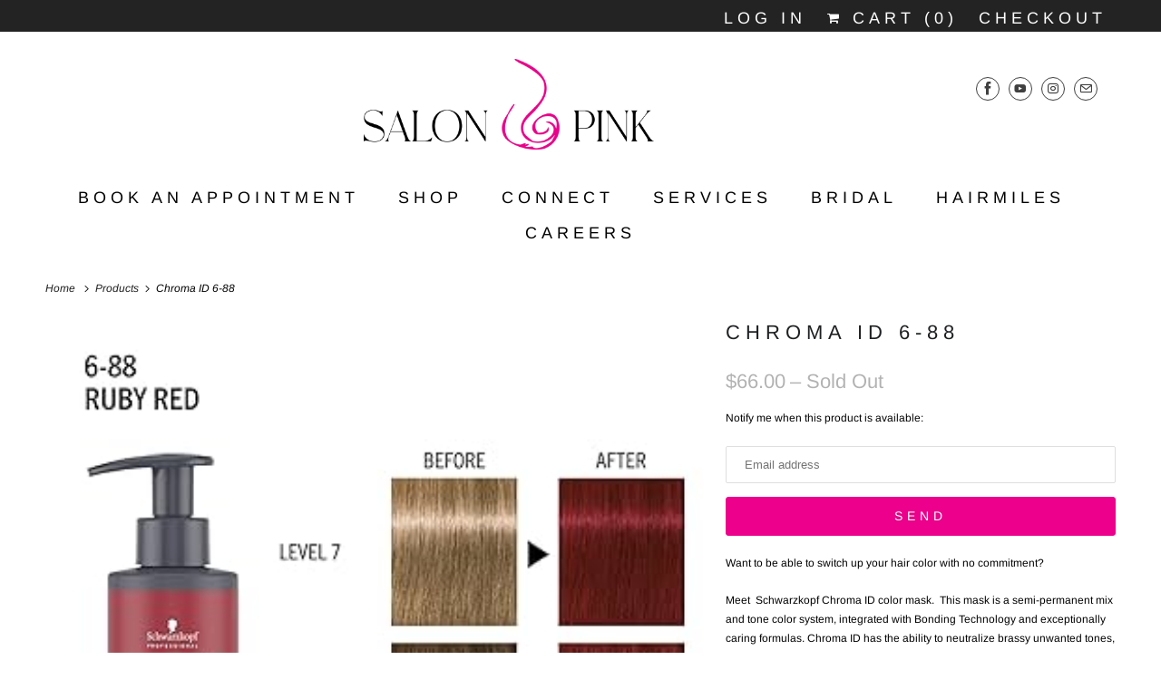

--- FILE ---
content_type: text/html; charset=utf-8
request_url: https://www.salonpinkhair.com/products/chroma-id-6-88
body_size: 17641
content:
<!DOCTYPE html>
<html lang="en">
  <head>
    <meta charset="utf-8">
    <meta http-equiv="cleartype" content="on">
    <meta name="robots" content="index,follow">

    
    <title>Chroma ID 6-88 - Salon Pink</title>

    
      <meta name="description" content="Want to be able to switch up your hair color with no commitment? Meet  Schwarzkopf Chroma ID color mask.  This mask is a semi-permanent mix and tone color system, integrated with Bonding Technology and exceptionally caring formulas. Chroma ID has the ability to neutralize brassy unwanted tones, refresh colored hair, an"/>
    

    

<meta name="author" content="Salon Pink">
<meta property="og:url" content="https://www.salonpinkhair.com/products/chroma-id-6-88">
<meta property="og:site_name" content="Salon Pink">




  <meta property="og:type" content="product">
  <meta property="og:title" content="Chroma ID  6-88">
  
    
      <meta property="og:image" content="https://www.salonpinkhair.com/cdn/shop/files/71WAOK8XnnL._UF350_350_QL80_600x.jpg?v=1750876776">
      <meta property="og:image:secure_url" content="https://www.salonpinkhair.com/cdn/shop/files/71WAOK8XnnL._UF350_350_QL80_600x.jpg?v=1750876776">
      <meta property="og:image:width" content="350">
      <meta property="og:image:height" content="350">
      <meta property="og:image:alt" content="Chroma ID  6-88">
      
    
  
  <meta property="product:price:amount" content="66.00">
  <meta property="product:price:currency" content="USD">



  <meta property="og:description" content="Want to be able to switch up your hair color with no commitment? Meet  Schwarzkopf Chroma ID color mask.  This mask is a semi-permanent mix and tone color system, integrated with Bonding Technology and exceptionally caring formulas. Chroma ID has the ability to neutralize brassy unwanted tones, refresh colored hair, an">




<meta name="twitter:card" content="summary">

  <meta name="twitter:title" content="Chroma ID  6-88">
  <meta name="twitter:description" content="Want to be able to switch up your hair color with no commitment?
Meet  Schwarzkopf Chroma ID color mask.  This mask is a semi-permanent mix and tone color system, integrated with Bonding Technology and exceptionally caring formulas. Chroma ID has the ability to neutralize brassy unwanted tones, refresh colored hair, and for our (blonde gals) give a pop a fun even for these colder months to come!
How to use: Apply the desired Bonding Color Mask evenly on pre-washed and towel dried hair. Let sit for 10 minutes, rinse with cool water.
Fun Fact: This treatment is not permanent and only last 12 washes with the right shampoo and conditioner! ">
  <meta name="twitter:image:width" content="240">
  <meta name="twitter:image:height" content="240">
  <meta name="twitter:image" content="https://www.salonpinkhair.com/cdn/shop/files/71WAOK8XnnL._UF350_350_QL80_240x.jpg?v=1750876776">
  <meta name="twitter:image:alt" content="Chroma ID  6-88">



    

    

    <!-- Mobile Specific Metas -->
    <meta name="HandheldFriendly" content="True">
    <meta name="MobileOptimized" content="320">
    <meta name="viewport" content="width=device-width,initial-scale=1">
    <meta name="theme-color" content="#ffffff">

    <!-- Preconnect Domains -->
    <link rel="preconnect" href="https://cdn.shopify.com" crossorigin>
    <link rel="preconnect" href="https://fonts.shopify.com" crossorigin>
    <link rel="preconnect" href="https://monorail-edge.shopifysvc.com">

    <!-- Preload Assets -->
    <link rel="preload" href="//www.salonpinkhair.com/cdn/shop/t/12/assets/fancybox.css?v=30466120580444283401621093660" as="style">
    <link rel="preload" href="//www.salonpinkhair.com/cdn/shop/t/12/assets/styles.css?v=54935444088183623841759331962" as="style">
    <link rel="preload" href="//www.salonpinkhair.com/cdn/shop/t/12/assets/app.js?v=142757716560672176131621096432" as="script">

    <!-- Stylesheet for Fancybox library -->
    <link href="//www.salonpinkhair.com/cdn/shop/t/12/assets/fancybox.css?v=30466120580444283401621093660" rel="stylesheet" type="text/css" media="all" />

    <!-- Stylesheets for Responsive 7.3.1 -->
    <link href="//www.salonpinkhair.com/cdn/shop/t/12/assets/styles.css?v=54935444088183623841759331962" rel="stylesheet" type="text/css" media="all" />

    <!-- Icons -->
    
      <link rel="shortcut icon" type="image/x-icon" href="//www.salonpinkhair.com/cdn/shop/files/Primary_Logo-07_180x180.jpg?v=1686665764">
      <link rel="apple-touch-icon" href="//www.salonpinkhair.com/cdn/shop/files/Primary_Logo-07_180x180.jpg?v=1686665764"/>
      <link rel="apple-touch-icon" sizes="72x72" href="//www.salonpinkhair.com/cdn/shop/files/Primary_Logo-07_72x72.jpg?v=1686665764"/>
      <link rel="apple-touch-icon" sizes="114x114" href="//www.salonpinkhair.com/cdn/shop/files/Primary_Logo-07_114x114.jpg?v=1686665764"/>
      <link rel="apple-touch-icon" sizes="180x180" href="//www.salonpinkhair.com/cdn/shop/files/Primary_Logo-07_180x180.jpg?v=1686665764"/>
      <link rel="apple-touch-icon" sizes="228x228" href="//www.salonpinkhair.com/cdn/shop/files/Primary_Logo-07_228x228.jpg?v=1686665764"/>
    
      <link rel="canonical" href="https://www.salonpinkhair.com/products/chroma-id-6-88"/>

    
<script>
      
Shopify = window.Shopify || {};Shopify.theme_settings = {};Shopify.theme_settings.primary_locale = "true";Shopify.theme_settings.current_locale = "en";Shopify.theme_settings.shop_url = "/";Shopify.theme_settings.newsletter_popup = true;Shopify.theme_settings.newsletter_popup_days = "0";Shopify.theme_settings.newsletter_popup_mobile = true;Shopify.theme_settings.newsletter_popup_seconds = 120;Shopify.theme_settings.search_option = "product";Shopify.theme_settings.search_items_to_display = 5;Shopify.theme_settings.enable_autocomplete = true;Shopify.theme_settings.free_text = "Free";Shopify.translation =Shopify.translation || {};Shopify.translation.newsletter_success_text = "Thank you for joining our mailing list!";Shopify.translation.menu = "Menu";Shopify.translation.agree_to_terms_warning = "You must agree with the terms and conditions to checkout.";Shopify.translation.cart_discount = "Discount";Shopify.translation.edit_cart = "View Cart";Shopify.translation.add_to_cart_success = "Just Added";Shopify.translation.agree_to_terms_html = "I Agree with the Terms &amp; Conditions";Shopify.translation.checkout = "Checkout";Shopify.translation.or = "or";Shopify.translation.continue_shopping = "Continue Shopping";Shopify.translation.product_add_to_cart_success = "Added";Shopify.translation.product_add_to_cart = "Add to Cart";Shopify.translation.product_notify_form_email = "Email address";Shopify.translation.product_notify_form_send = "Send";Shopify.translation.items_left_count_one = "item left";Shopify.translation.items_left_count_other = "items left";Shopify.translation.product_sold_out = "Sold Out";Shopify.translation.product_unavailable = "Unavailable";Shopify.translation.product_notify_form_success = "Thanks! We will notify you when this product becomes available!";Shopify.translation.product_from = "from";Shopify.translation.search = "Search";Shopify.translation.all_results = "View all results";Shopify.translation.no_results = "No results found.";


Currency = window.Currency || {};


Currency.shop_currency = "USD";
Currency.default_currency = "USD";
Currency.display_format = "money_format";
Currency.money_format = "${{amount}}";
Currency.money_format_no_currency = "${{amount}}";
Currency.money_format_currency = "${{amount}} USD";
Currency.native_multi_currency = false;
Currency.shipping_calculator = false;
Currency.iso_code = "USD";
Currency.symbol = "$";Shopify.media_queries =Shopify.media_queries || {};Shopify.media_queries.small = window.matchMedia( "(max-width: 480px)" );Shopify.media_queries.medium = window.matchMedia( "(max-width: 798px)" );Shopify.media_queries.large = window.matchMedia( "(min-width: 799px)" );Shopify.media_queries.larger = window.matchMedia( "(min-width: 960px)" );Shopify.media_queries.xlarge = window.matchMedia( "(min-width: 1200px)" );Shopify.media_queries.ie10 = window.matchMedia( "all and (-ms-high-contrast: none), (-ms-high-contrast: active)" );Shopify.media_queries.tablet = window.matchMedia( "only screen and (min-width: 799px) and (max-width: 1024px)" );Shopify.routes =Shopify.routes || {};Shopify.routes.root_url = "/";Shopify.routes.search_url = "/search";Shopify.routes.cart_url = "/cart";
    </script>

    <script src="//www.salonpinkhair.com/cdn/shop/t/12/assets/app.js?v=142757716560672176131621096432" defer></script>

    <script>window.performance && window.performance.mark && window.performance.mark('shopify.content_for_header.start');</script><meta id="shopify-digital-wallet" name="shopify-digital-wallet" content="/53212053685/digital_wallets/dialog">
<link rel="alternate" type="application/json+oembed" href="https://www.salonpinkhair.com/products/chroma-id-6-88.oembed">
<script async="async" src="/checkouts/internal/preloads.js?locale=en-BM"></script>
<script id="shopify-features" type="application/json">{"accessToken":"6572fe95e47e2517f50be6c6fccc023a","betas":["rich-media-storefront-analytics"],"domain":"www.salonpinkhair.com","predictiveSearch":true,"shopId":53212053685,"locale":"en"}</script>
<script>var Shopify = Shopify || {};
Shopify.shop = "salon-pink.myshopify.com";
Shopify.locale = "en";
Shopify.currency = {"active":"USD","rate":"1.0"};
Shopify.country = "BM";
Shopify.theme = {"name":"Salon Pink by Focus Media and Design May172021","id":122908180661,"schema_name":"Responsive","schema_version":"7.3.1","theme_store_id":null,"role":"main"};
Shopify.theme.handle = "null";
Shopify.theme.style = {"id":null,"handle":null};
Shopify.cdnHost = "www.salonpinkhair.com/cdn";
Shopify.routes = Shopify.routes || {};
Shopify.routes.root = "/";</script>
<script type="module">!function(o){(o.Shopify=o.Shopify||{}).modules=!0}(window);</script>
<script>!function(o){function n(){var o=[];function n(){o.push(Array.prototype.slice.apply(arguments))}return n.q=o,n}var t=o.Shopify=o.Shopify||{};t.loadFeatures=n(),t.autoloadFeatures=n()}(window);</script>
<script id="shop-js-analytics" type="application/json">{"pageType":"product"}</script>
<script defer="defer" async type="module" src="//www.salonpinkhair.com/cdn/shopifycloud/shop-js/modules/v2/client.init-shop-cart-sync_C5BV16lS.en.esm.js"></script>
<script defer="defer" async type="module" src="//www.salonpinkhair.com/cdn/shopifycloud/shop-js/modules/v2/chunk.common_CygWptCX.esm.js"></script>
<script type="module">
  await import("//www.salonpinkhair.com/cdn/shopifycloud/shop-js/modules/v2/client.init-shop-cart-sync_C5BV16lS.en.esm.js");
await import("//www.salonpinkhair.com/cdn/shopifycloud/shop-js/modules/v2/chunk.common_CygWptCX.esm.js");

  window.Shopify.SignInWithShop?.initShopCartSync?.({"fedCMEnabled":true,"windoidEnabled":true});

</script>
<script id="__st">var __st={"a":53212053685,"offset":-14400,"reqid":"0f49efdc-30a3-4d34-845f-32666c45e885-1768817523","pageurl":"www.salonpinkhair.com\/products\/chroma-id-6-88","u":"3f360176e514","p":"product","rtyp":"product","rid":7350696476853};</script>
<script>window.ShopifyPaypalV4VisibilityTracking = true;</script>
<script id="captcha-bootstrap">!function(){'use strict';const t='contact',e='account',n='new_comment',o=[[t,t],['blogs',n],['comments',n],[t,'customer']],c=[[e,'customer_login'],[e,'guest_login'],[e,'recover_customer_password'],[e,'create_customer']],r=t=>t.map((([t,e])=>`form[action*='/${t}']:not([data-nocaptcha='true']) input[name='form_type'][value='${e}']`)).join(','),a=t=>()=>t?[...document.querySelectorAll(t)].map((t=>t.form)):[];function s(){const t=[...o],e=r(t);return a(e)}const i='password',u='form_key',d=['recaptcha-v3-token','g-recaptcha-response','h-captcha-response',i],f=()=>{try{return window.sessionStorage}catch{return}},m='__shopify_v',_=t=>t.elements[u];function p(t,e,n=!1){try{const o=window.sessionStorage,c=JSON.parse(o.getItem(e)),{data:r}=function(t){const{data:e,action:n}=t;return t[m]||n?{data:e,action:n}:{data:t,action:n}}(c);for(const[e,n]of Object.entries(r))t.elements[e]&&(t.elements[e].value=n);n&&o.removeItem(e)}catch(o){console.error('form repopulation failed',{error:o})}}const l='form_type',E='cptcha';function T(t){t.dataset[E]=!0}const w=window,h=w.document,L='Shopify',v='ce_forms',y='captcha';let A=!1;((t,e)=>{const n=(g='f06e6c50-85a8-45c8-87d0-21a2b65856fe',I='https://cdn.shopify.com/shopifycloud/storefront-forms-hcaptcha/ce_storefront_forms_captcha_hcaptcha.v1.5.2.iife.js',D={infoText:'Protected by hCaptcha',privacyText:'Privacy',termsText:'Terms'},(t,e,n)=>{const o=w[L][v],c=o.bindForm;if(c)return c(t,g,e,D).then(n);var r;o.q.push([[t,g,e,D],n]),r=I,A||(h.body.append(Object.assign(h.createElement('script'),{id:'captcha-provider',async:!0,src:r})),A=!0)});var g,I,D;w[L]=w[L]||{},w[L][v]=w[L][v]||{},w[L][v].q=[],w[L][y]=w[L][y]||{},w[L][y].protect=function(t,e){n(t,void 0,e),T(t)},Object.freeze(w[L][y]),function(t,e,n,w,h,L){const[v,y,A,g]=function(t,e,n){const i=e?o:[],u=t?c:[],d=[...i,...u],f=r(d),m=r(i),_=r(d.filter((([t,e])=>n.includes(e))));return[a(f),a(m),a(_),s()]}(w,h,L),I=t=>{const e=t.target;return e instanceof HTMLFormElement?e:e&&e.form},D=t=>v().includes(t);t.addEventListener('submit',(t=>{const e=I(t);if(!e)return;const n=D(e)&&!e.dataset.hcaptchaBound&&!e.dataset.recaptchaBound,o=_(e),c=g().includes(e)&&(!o||!o.value);(n||c)&&t.preventDefault(),c&&!n&&(function(t){try{if(!f())return;!function(t){const e=f();if(!e)return;const n=_(t);if(!n)return;const o=n.value;o&&e.removeItem(o)}(t);const e=Array.from(Array(32),(()=>Math.random().toString(36)[2])).join('');!function(t,e){_(t)||t.append(Object.assign(document.createElement('input'),{type:'hidden',name:u})),t.elements[u].value=e}(t,e),function(t,e){const n=f();if(!n)return;const o=[...t.querySelectorAll(`input[type='${i}']`)].map((({name:t})=>t)),c=[...d,...o],r={};for(const[a,s]of new FormData(t).entries())c.includes(a)||(r[a]=s);n.setItem(e,JSON.stringify({[m]:1,action:t.action,data:r}))}(t,e)}catch(e){console.error('failed to persist form',e)}}(e),e.submit())}));const S=(t,e)=>{t&&!t.dataset[E]&&(n(t,e.some((e=>e===t))),T(t))};for(const o of['focusin','change'])t.addEventListener(o,(t=>{const e=I(t);D(e)&&S(e,y())}));const B=e.get('form_key'),M=e.get(l),P=B&&M;t.addEventListener('DOMContentLoaded',(()=>{const t=y();if(P)for(const e of t)e.elements[l].value===M&&p(e,B);[...new Set([...A(),...v().filter((t=>'true'===t.dataset.shopifyCaptcha))])].forEach((e=>S(e,t)))}))}(h,new URLSearchParams(w.location.search),n,t,e,['guest_login'])})(!0,!0)}();</script>
<script integrity="sha256-4kQ18oKyAcykRKYeNunJcIwy7WH5gtpwJnB7kiuLZ1E=" data-source-attribution="shopify.loadfeatures" defer="defer" src="//www.salonpinkhair.com/cdn/shopifycloud/storefront/assets/storefront/load_feature-a0a9edcb.js" crossorigin="anonymous"></script>
<script data-source-attribution="shopify.dynamic_checkout.dynamic.init">var Shopify=Shopify||{};Shopify.PaymentButton=Shopify.PaymentButton||{isStorefrontPortableWallets:!0,init:function(){window.Shopify.PaymentButton.init=function(){};var t=document.createElement("script");t.src="https://www.salonpinkhair.com/cdn/shopifycloud/portable-wallets/latest/portable-wallets.en.js",t.type="module",document.head.appendChild(t)}};
</script>
<script data-source-attribution="shopify.dynamic_checkout.buyer_consent">
  function portableWalletsHideBuyerConsent(e){var t=document.getElementById("shopify-buyer-consent"),n=document.getElementById("shopify-subscription-policy-button");t&&n&&(t.classList.add("hidden"),t.setAttribute("aria-hidden","true"),n.removeEventListener("click",e))}function portableWalletsShowBuyerConsent(e){var t=document.getElementById("shopify-buyer-consent"),n=document.getElementById("shopify-subscription-policy-button");t&&n&&(t.classList.remove("hidden"),t.removeAttribute("aria-hidden"),n.addEventListener("click",e))}window.Shopify?.PaymentButton&&(window.Shopify.PaymentButton.hideBuyerConsent=portableWalletsHideBuyerConsent,window.Shopify.PaymentButton.showBuyerConsent=portableWalletsShowBuyerConsent);
</script>
<script>
  function portableWalletsCleanup(e){e&&e.src&&console.error("Failed to load portable wallets script "+e.src);var t=document.querySelectorAll("shopify-accelerated-checkout .shopify-payment-button__skeleton, shopify-accelerated-checkout-cart .wallet-cart-button__skeleton"),e=document.getElementById("shopify-buyer-consent");for(let e=0;e<t.length;e++)t[e].remove();e&&e.remove()}function portableWalletsNotLoadedAsModule(e){e instanceof ErrorEvent&&"string"==typeof e.message&&e.message.includes("import.meta")&&"string"==typeof e.filename&&e.filename.includes("portable-wallets")&&(window.removeEventListener("error",portableWalletsNotLoadedAsModule),window.Shopify.PaymentButton.failedToLoad=e,"loading"===document.readyState?document.addEventListener("DOMContentLoaded",window.Shopify.PaymentButton.init):window.Shopify.PaymentButton.init())}window.addEventListener("error",portableWalletsNotLoadedAsModule);
</script>

<script type="module" src="https://www.salonpinkhair.com/cdn/shopifycloud/portable-wallets/latest/portable-wallets.en.js" onError="portableWalletsCleanup(this)" crossorigin="anonymous"></script>
<script nomodule>
  document.addEventListener("DOMContentLoaded", portableWalletsCleanup);
</script>

<link id="shopify-accelerated-checkout-styles" rel="stylesheet" media="screen" href="https://www.salonpinkhair.com/cdn/shopifycloud/portable-wallets/latest/accelerated-checkout-backwards-compat.css" crossorigin="anonymous">
<style id="shopify-accelerated-checkout-cart">
        #shopify-buyer-consent {
  margin-top: 1em;
  display: inline-block;
  width: 100%;
}

#shopify-buyer-consent.hidden {
  display: none;
}

#shopify-subscription-policy-button {
  background: none;
  border: none;
  padding: 0;
  text-decoration: underline;
  font-size: inherit;
  cursor: pointer;
}

#shopify-subscription-policy-button::before {
  box-shadow: none;
}

      </style>

<script>window.performance && window.performance.mark && window.performance.mark('shopify.content_for_header.end');</script>

    <noscript>
      <style>
        .slides > li:first-child {display: block;}
        .image__fallback {
          width: 100vw;
          display: block !important;
          max-width: 100vw !important;
          margin-bottom: 0;
        }
        .no-js-only {
          display: inherit !important;
        }
        .icon-cart.cart-button {
          display: none;
        }
        .lazyload {
          opacity: 1;
          -webkit-filter: blur(0);
          filter: blur(0);
        }
        .animate_right,
        .animate_left,
        .animate_up,
        .animate_down {
          opacity: 1;
        }
        .product_section .product_form {
          opacity: 1;
        }
        .multi_select,
        form .select {
          display: block !important;
        }
        .swatch_options {
          display: none;
        }
        .image-element__wrap {
          display: none;
        }
      </style>
    </noscript>

  <link href="https://monorail-edge.shopifysvc.com" rel="dns-prefetch">
<script>(function(){if ("sendBeacon" in navigator && "performance" in window) {try {var session_token_from_headers = performance.getEntriesByType('navigation')[0].serverTiming.find(x => x.name == '_s').description;} catch {var session_token_from_headers = undefined;}var session_cookie_matches = document.cookie.match(/_shopify_s=([^;]*)/);var session_token_from_cookie = session_cookie_matches && session_cookie_matches.length === 2 ? session_cookie_matches[1] : "";var session_token = session_token_from_headers || session_token_from_cookie || "";function handle_abandonment_event(e) {var entries = performance.getEntries().filter(function(entry) {return /monorail-edge.shopifysvc.com/.test(entry.name);});if (!window.abandonment_tracked && entries.length === 0) {window.abandonment_tracked = true;var currentMs = Date.now();var navigation_start = performance.timing.navigationStart;var payload = {shop_id: 53212053685,url: window.location.href,navigation_start,duration: currentMs - navigation_start,session_token,page_type: "product"};window.navigator.sendBeacon("https://monorail-edge.shopifysvc.com/v1/produce", JSON.stringify({schema_id: "online_store_buyer_site_abandonment/1.1",payload: payload,metadata: {event_created_at_ms: currentMs,event_sent_at_ms: currentMs}}));}}window.addEventListener('pagehide', handle_abandonment_event);}}());</script>
<script id="web-pixels-manager-setup">(function e(e,d,r,n,o){if(void 0===o&&(o={}),!Boolean(null===(a=null===(i=window.Shopify)||void 0===i?void 0:i.analytics)||void 0===a?void 0:a.replayQueue)){var i,a;window.Shopify=window.Shopify||{};var t=window.Shopify;t.analytics=t.analytics||{};var s=t.analytics;s.replayQueue=[],s.publish=function(e,d,r){return s.replayQueue.push([e,d,r]),!0};try{self.performance.mark("wpm:start")}catch(e){}var l=function(){var e={modern:/Edge?\/(1{2}[4-9]|1[2-9]\d|[2-9]\d{2}|\d{4,})\.\d+(\.\d+|)|Firefox\/(1{2}[4-9]|1[2-9]\d|[2-9]\d{2}|\d{4,})\.\d+(\.\d+|)|Chrom(ium|e)\/(9{2}|\d{3,})\.\d+(\.\d+|)|(Maci|X1{2}).+ Version\/(15\.\d+|(1[6-9]|[2-9]\d|\d{3,})\.\d+)([,.]\d+|)( \(\w+\)|)( Mobile\/\w+|) Safari\/|Chrome.+OPR\/(9{2}|\d{3,})\.\d+\.\d+|(CPU[ +]OS|iPhone[ +]OS|CPU[ +]iPhone|CPU IPhone OS|CPU iPad OS)[ +]+(15[._]\d+|(1[6-9]|[2-9]\d|\d{3,})[._]\d+)([._]\d+|)|Android:?[ /-](13[3-9]|1[4-9]\d|[2-9]\d{2}|\d{4,})(\.\d+|)(\.\d+|)|Android.+Firefox\/(13[5-9]|1[4-9]\d|[2-9]\d{2}|\d{4,})\.\d+(\.\d+|)|Android.+Chrom(ium|e)\/(13[3-9]|1[4-9]\d|[2-9]\d{2}|\d{4,})\.\d+(\.\d+|)|SamsungBrowser\/([2-9]\d|\d{3,})\.\d+/,legacy:/Edge?\/(1[6-9]|[2-9]\d|\d{3,})\.\d+(\.\d+|)|Firefox\/(5[4-9]|[6-9]\d|\d{3,})\.\d+(\.\d+|)|Chrom(ium|e)\/(5[1-9]|[6-9]\d|\d{3,})\.\d+(\.\d+|)([\d.]+$|.*Safari\/(?![\d.]+ Edge\/[\d.]+$))|(Maci|X1{2}).+ Version\/(10\.\d+|(1[1-9]|[2-9]\d|\d{3,})\.\d+)([,.]\d+|)( \(\w+\)|)( Mobile\/\w+|) Safari\/|Chrome.+OPR\/(3[89]|[4-9]\d|\d{3,})\.\d+\.\d+|(CPU[ +]OS|iPhone[ +]OS|CPU[ +]iPhone|CPU IPhone OS|CPU iPad OS)[ +]+(10[._]\d+|(1[1-9]|[2-9]\d|\d{3,})[._]\d+)([._]\d+|)|Android:?[ /-](13[3-9]|1[4-9]\d|[2-9]\d{2}|\d{4,})(\.\d+|)(\.\d+|)|Mobile Safari.+OPR\/([89]\d|\d{3,})\.\d+\.\d+|Android.+Firefox\/(13[5-9]|1[4-9]\d|[2-9]\d{2}|\d{4,})\.\d+(\.\d+|)|Android.+Chrom(ium|e)\/(13[3-9]|1[4-9]\d|[2-9]\d{2}|\d{4,})\.\d+(\.\d+|)|Android.+(UC? ?Browser|UCWEB|U3)[ /]?(15\.([5-9]|\d{2,})|(1[6-9]|[2-9]\d|\d{3,})\.\d+)\.\d+|SamsungBrowser\/(5\.\d+|([6-9]|\d{2,})\.\d+)|Android.+MQ{2}Browser\/(14(\.(9|\d{2,})|)|(1[5-9]|[2-9]\d|\d{3,})(\.\d+|))(\.\d+|)|K[Aa][Ii]OS\/(3\.\d+|([4-9]|\d{2,})\.\d+)(\.\d+|)/},d=e.modern,r=e.legacy,n=navigator.userAgent;return n.match(d)?"modern":n.match(r)?"legacy":"unknown"}(),u="modern"===l?"modern":"legacy",c=(null!=n?n:{modern:"",legacy:""})[u],f=function(e){return[e.baseUrl,"/wpm","/b",e.hashVersion,"modern"===e.buildTarget?"m":"l",".js"].join("")}({baseUrl:d,hashVersion:r,buildTarget:u}),m=function(e){var d=e.version,r=e.bundleTarget,n=e.surface,o=e.pageUrl,i=e.monorailEndpoint;return{emit:function(e){var a=e.status,t=e.errorMsg,s=(new Date).getTime(),l=JSON.stringify({metadata:{event_sent_at_ms:s},events:[{schema_id:"web_pixels_manager_load/3.1",payload:{version:d,bundle_target:r,page_url:o,status:a,surface:n,error_msg:t},metadata:{event_created_at_ms:s}}]});if(!i)return console&&console.warn&&console.warn("[Web Pixels Manager] No Monorail endpoint provided, skipping logging."),!1;try{return self.navigator.sendBeacon.bind(self.navigator)(i,l)}catch(e){}var u=new XMLHttpRequest;try{return u.open("POST",i,!0),u.setRequestHeader("Content-Type","text/plain"),u.send(l),!0}catch(e){return console&&console.warn&&console.warn("[Web Pixels Manager] Got an unhandled error while logging to Monorail."),!1}}}}({version:r,bundleTarget:l,surface:e.surface,pageUrl:self.location.href,monorailEndpoint:e.monorailEndpoint});try{o.browserTarget=l,function(e){var d=e.src,r=e.async,n=void 0===r||r,o=e.onload,i=e.onerror,a=e.sri,t=e.scriptDataAttributes,s=void 0===t?{}:t,l=document.createElement("script"),u=document.querySelector("head"),c=document.querySelector("body");if(l.async=n,l.src=d,a&&(l.integrity=a,l.crossOrigin="anonymous"),s)for(var f in s)if(Object.prototype.hasOwnProperty.call(s,f))try{l.dataset[f]=s[f]}catch(e){}if(o&&l.addEventListener("load",o),i&&l.addEventListener("error",i),u)u.appendChild(l);else{if(!c)throw new Error("Did not find a head or body element to append the script");c.appendChild(l)}}({src:f,async:!0,onload:function(){if(!function(){var e,d;return Boolean(null===(d=null===(e=window.Shopify)||void 0===e?void 0:e.analytics)||void 0===d?void 0:d.initialized)}()){var d=window.webPixelsManager.init(e)||void 0;if(d){var r=window.Shopify.analytics;r.replayQueue.forEach((function(e){var r=e[0],n=e[1],o=e[2];d.publishCustomEvent(r,n,o)})),r.replayQueue=[],r.publish=d.publishCustomEvent,r.visitor=d.visitor,r.initialized=!0}}},onerror:function(){return m.emit({status:"failed",errorMsg:"".concat(f," has failed to load")})},sri:function(e){var d=/^sha384-[A-Za-z0-9+/=]+$/;return"string"==typeof e&&d.test(e)}(c)?c:"",scriptDataAttributes:o}),m.emit({status:"loading"})}catch(e){m.emit({status:"failed",errorMsg:(null==e?void 0:e.message)||"Unknown error"})}}})({shopId: 53212053685,storefrontBaseUrl: "https://www.salonpinkhair.com",extensionsBaseUrl: "https://extensions.shopifycdn.com/cdn/shopifycloud/web-pixels-manager",monorailEndpoint: "https://monorail-edge.shopifysvc.com/unstable/produce_batch",surface: "storefront-renderer",enabledBetaFlags: ["2dca8a86"],webPixelsConfigList: [{"id":"shopify-app-pixel","configuration":"{}","eventPayloadVersion":"v1","runtimeContext":"STRICT","scriptVersion":"0450","apiClientId":"shopify-pixel","type":"APP","privacyPurposes":["ANALYTICS","MARKETING"]},{"id":"shopify-custom-pixel","eventPayloadVersion":"v1","runtimeContext":"LAX","scriptVersion":"0450","apiClientId":"shopify-pixel","type":"CUSTOM","privacyPurposes":["ANALYTICS","MARKETING"]}],isMerchantRequest: false,initData: {"shop":{"name":"Salon Pink","paymentSettings":{"currencyCode":"USD"},"myshopifyDomain":"salon-pink.myshopify.com","countryCode":"BM","storefrontUrl":"https:\/\/www.salonpinkhair.com"},"customer":null,"cart":null,"checkout":null,"productVariants":[{"price":{"amount":66.0,"currencyCode":"USD"},"product":{"title":"Chroma ID  6-88","vendor":"Salon Pink","id":"7350696476853","untranslatedTitle":"Chroma ID  6-88","url":"\/products\/chroma-id-6-88","type":"Color Mask"},"id":"42460144533685","image":{"src":"\/\/www.salonpinkhair.com\/cdn\/shop\/files\/71WAOK8XnnL._UF350_350_QL80.jpg?v=1750876776"},"sku":"SCM2499050","title":"Default Title","untranslatedTitle":"Default Title"}],"purchasingCompany":null},},"https://www.salonpinkhair.com/cdn","fcfee988w5aeb613cpc8e4bc33m6693e112",{"modern":"","legacy":""},{"shopId":"53212053685","storefrontBaseUrl":"https:\/\/www.salonpinkhair.com","extensionBaseUrl":"https:\/\/extensions.shopifycdn.com\/cdn\/shopifycloud\/web-pixels-manager","surface":"storefront-renderer","enabledBetaFlags":"[\"2dca8a86\"]","isMerchantRequest":"false","hashVersion":"fcfee988w5aeb613cpc8e4bc33m6693e112","publish":"custom","events":"[[\"page_viewed\",{}],[\"product_viewed\",{\"productVariant\":{\"price\":{\"amount\":66.0,\"currencyCode\":\"USD\"},\"product\":{\"title\":\"Chroma ID  6-88\",\"vendor\":\"Salon Pink\",\"id\":\"7350696476853\",\"untranslatedTitle\":\"Chroma ID  6-88\",\"url\":\"\/products\/chroma-id-6-88\",\"type\":\"Color Mask\"},\"id\":\"42460144533685\",\"image\":{\"src\":\"\/\/www.salonpinkhair.com\/cdn\/shop\/files\/71WAOK8XnnL._UF350_350_QL80.jpg?v=1750876776\"},\"sku\":\"SCM2499050\",\"title\":\"Default Title\",\"untranslatedTitle\":\"Default Title\"}}]]"});</script><script>
  window.ShopifyAnalytics = window.ShopifyAnalytics || {};
  window.ShopifyAnalytics.meta = window.ShopifyAnalytics.meta || {};
  window.ShopifyAnalytics.meta.currency = 'USD';
  var meta = {"product":{"id":7350696476853,"gid":"gid:\/\/shopify\/Product\/7350696476853","vendor":"Salon Pink","type":"Color Mask","handle":"chroma-id-6-88","variants":[{"id":42460144533685,"price":6600,"name":"Chroma ID  6-88","public_title":null,"sku":"SCM2499050"}],"remote":false},"page":{"pageType":"product","resourceType":"product","resourceId":7350696476853,"requestId":"0f49efdc-30a3-4d34-845f-32666c45e885-1768817523"}};
  for (var attr in meta) {
    window.ShopifyAnalytics.meta[attr] = meta[attr];
  }
</script>
<script class="analytics">
  (function () {
    var customDocumentWrite = function(content) {
      var jquery = null;

      if (window.jQuery) {
        jquery = window.jQuery;
      } else if (window.Checkout && window.Checkout.$) {
        jquery = window.Checkout.$;
      }

      if (jquery) {
        jquery('body').append(content);
      }
    };

    var hasLoggedConversion = function(token) {
      if (token) {
        return document.cookie.indexOf('loggedConversion=' + token) !== -1;
      }
      return false;
    }

    var setCookieIfConversion = function(token) {
      if (token) {
        var twoMonthsFromNow = new Date(Date.now());
        twoMonthsFromNow.setMonth(twoMonthsFromNow.getMonth() + 2);

        document.cookie = 'loggedConversion=' + token + '; expires=' + twoMonthsFromNow;
      }
    }

    var trekkie = window.ShopifyAnalytics.lib = window.trekkie = window.trekkie || [];
    if (trekkie.integrations) {
      return;
    }
    trekkie.methods = [
      'identify',
      'page',
      'ready',
      'track',
      'trackForm',
      'trackLink'
    ];
    trekkie.factory = function(method) {
      return function() {
        var args = Array.prototype.slice.call(arguments);
        args.unshift(method);
        trekkie.push(args);
        return trekkie;
      };
    };
    for (var i = 0; i < trekkie.methods.length; i++) {
      var key = trekkie.methods[i];
      trekkie[key] = trekkie.factory(key);
    }
    trekkie.load = function(config) {
      trekkie.config = config || {};
      trekkie.config.initialDocumentCookie = document.cookie;
      var first = document.getElementsByTagName('script')[0];
      var script = document.createElement('script');
      script.type = 'text/javascript';
      script.onerror = function(e) {
        var scriptFallback = document.createElement('script');
        scriptFallback.type = 'text/javascript';
        scriptFallback.onerror = function(error) {
                var Monorail = {
      produce: function produce(monorailDomain, schemaId, payload) {
        var currentMs = new Date().getTime();
        var event = {
          schema_id: schemaId,
          payload: payload,
          metadata: {
            event_created_at_ms: currentMs,
            event_sent_at_ms: currentMs
          }
        };
        return Monorail.sendRequest("https://" + monorailDomain + "/v1/produce", JSON.stringify(event));
      },
      sendRequest: function sendRequest(endpointUrl, payload) {
        // Try the sendBeacon API
        if (window && window.navigator && typeof window.navigator.sendBeacon === 'function' && typeof window.Blob === 'function' && !Monorail.isIos12()) {
          var blobData = new window.Blob([payload], {
            type: 'text/plain'
          });

          if (window.navigator.sendBeacon(endpointUrl, blobData)) {
            return true;
          } // sendBeacon was not successful

        } // XHR beacon

        var xhr = new XMLHttpRequest();

        try {
          xhr.open('POST', endpointUrl);
          xhr.setRequestHeader('Content-Type', 'text/plain');
          xhr.send(payload);
        } catch (e) {
          console.log(e);
        }

        return false;
      },
      isIos12: function isIos12() {
        return window.navigator.userAgent.lastIndexOf('iPhone; CPU iPhone OS 12_') !== -1 || window.navigator.userAgent.lastIndexOf('iPad; CPU OS 12_') !== -1;
      }
    };
    Monorail.produce('monorail-edge.shopifysvc.com',
      'trekkie_storefront_load_errors/1.1',
      {shop_id: 53212053685,
      theme_id: 122908180661,
      app_name: "storefront",
      context_url: window.location.href,
      source_url: "//www.salonpinkhair.com/cdn/s/trekkie.storefront.cd680fe47e6c39ca5d5df5f0a32d569bc48c0f27.min.js"});

        };
        scriptFallback.async = true;
        scriptFallback.src = '//www.salonpinkhair.com/cdn/s/trekkie.storefront.cd680fe47e6c39ca5d5df5f0a32d569bc48c0f27.min.js';
        first.parentNode.insertBefore(scriptFallback, first);
      };
      script.async = true;
      script.src = '//www.salonpinkhair.com/cdn/s/trekkie.storefront.cd680fe47e6c39ca5d5df5f0a32d569bc48c0f27.min.js';
      first.parentNode.insertBefore(script, first);
    };
    trekkie.load(
      {"Trekkie":{"appName":"storefront","development":false,"defaultAttributes":{"shopId":53212053685,"isMerchantRequest":null,"themeId":122908180661,"themeCityHash":"15210636018094665884","contentLanguage":"en","currency":"USD","eventMetadataId":"e0bf816f-018e-4883-b3d8-2e70eee9da47"},"isServerSideCookieWritingEnabled":true,"monorailRegion":"shop_domain","enabledBetaFlags":["65f19447"]},"Session Attribution":{},"S2S":{"facebookCapiEnabled":false,"source":"trekkie-storefront-renderer","apiClientId":580111}}
    );

    var loaded = false;
    trekkie.ready(function() {
      if (loaded) return;
      loaded = true;

      window.ShopifyAnalytics.lib = window.trekkie;

      var originalDocumentWrite = document.write;
      document.write = customDocumentWrite;
      try { window.ShopifyAnalytics.merchantGoogleAnalytics.call(this); } catch(error) {};
      document.write = originalDocumentWrite;

      window.ShopifyAnalytics.lib.page(null,{"pageType":"product","resourceType":"product","resourceId":7350696476853,"requestId":"0f49efdc-30a3-4d34-845f-32666c45e885-1768817523","shopifyEmitted":true});

      var match = window.location.pathname.match(/checkouts\/(.+)\/(thank_you|post_purchase)/)
      var token = match? match[1]: undefined;
      if (!hasLoggedConversion(token)) {
        setCookieIfConversion(token);
        window.ShopifyAnalytics.lib.track("Viewed Product",{"currency":"USD","variantId":42460144533685,"productId":7350696476853,"productGid":"gid:\/\/shopify\/Product\/7350696476853","name":"Chroma ID  6-88","price":"66.00","sku":"SCM2499050","brand":"Salon Pink","variant":null,"category":"Color Mask","nonInteraction":true,"remote":false},undefined,undefined,{"shopifyEmitted":true});
      window.ShopifyAnalytics.lib.track("monorail:\/\/trekkie_storefront_viewed_product\/1.1",{"currency":"USD","variantId":42460144533685,"productId":7350696476853,"productGid":"gid:\/\/shopify\/Product\/7350696476853","name":"Chroma ID  6-88","price":"66.00","sku":"SCM2499050","brand":"Salon Pink","variant":null,"category":"Color Mask","nonInteraction":true,"remote":false,"referer":"https:\/\/www.salonpinkhair.com\/products\/chroma-id-6-88"});
      }
    });


        var eventsListenerScript = document.createElement('script');
        eventsListenerScript.async = true;
        eventsListenerScript.src = "//www.salonpinkhair.com/cdn/shopifycloud/storefront/assets/shop_events_listener-3da45d37.js";
        document.getElementsByTagName('head')[0].appendChild(eventsListenerScript);

})();</script>
<script
  defer
  src="https://www.salonpinkhair.com/cdn/shopifycloud/perf-kit/shopify-perf-kit-3.0.4.min.js"
  data-application="storefront-renderer"
  data-shop-id="53212053685"
  data-render-region="gcp-us-central1"
  data-page-type="product"
  data-theme-instance-id="122908180661"
  data-theme-name="Responsive"
  data-theme-version="7.3.1"
  data-monorail-region="shop_domain"
  data-resource-timing-sampling-rate="10"
  data-shs="true"
  data-shs-beacon="true"
  data-shs-export-with-fetch="true"
  data-shs-logs-sample-rate="1"
  data-shs-beacon-endpoint="https://www.salonpinkhair.com/api/collect"
></script>
</head>

  <body class="product"
        data-money-format="${{amount}}
"
        data-active-currency="USD"
        data-shop-url="/">

    <div id="shopify-section-header" class="shopify-section shopify-section--header"> <script type="application/ld+json">
  {
    "@context": "http://schema.org",
    "@type": "Organization",
    "name": "Salon Pink",
    
      
      "logo": "https://www.salonpinkhair.com/cdn/shop/files/Primary_Logo-07_2500x.jpg?v=1686665764",
    
    "sameAs": [
      "",
      "https://www.facebook.com/salonpink.hair.1",
      "",
      "https://www.instagram.com/salonpinkhair/?hl=en",
      "",
      "",
      "https://www.youtube.com/channel/UCfPE7G7_bOP2esPZ17QRoPQ",
      ""
    ],
    "url": "https://www.salonpinkhair.com"
  }
</script>

 



  <div class="search-enabled__overlay"></div>

<div class="top_bar top_bar--fixed-false announcementBar--false">
  <section class="section">
    <div class="container">
      

      

      <div class="one-whole column medium-down--one-whole">
        <ul>
          

          

          
            
              <li>
                <a href="/account/login" id="customer_login_link" data-no-instant>Log in</a>
              </li>
            
          

          <li>
            <a href="/cart" class="cart_button"><span class="icon-cart"></span> Cart (<span class="cart_count">0</span>)</a>
          </li>
          <li>
            
              <a href="/cart" class="checkout">Checkout</a>
            
          </li>
        </ul>
      </div>
    </div>
  </section>
</div>

<section class="section">
  <div class="container content header-container">
    <div class="one-whole column logo header-logo topSearch--false">
      
        <div class="header_icons social_icons">
          


  <a href="https://www.facebook.com/salonpink.hair.1" title="Salon Pink on Facebook" class="ss-icon" rel="me" target="_blank">
    <span class="icon-facebook"></span>
  </a>



  <a href="https://www.youtube.com/channel/UCfPE7G7_bOP2esPZ17QRoPQ" title="Salon Pink on YouTube" class="ss-icon" rel="me" target="_blank">
    <span class="icon-youtube"></span>
  </a>









  <a href="https://www.instagram.com/salonpinkhair/?hl=en" title="Salon Pink on Instagram" class="ss-icon" rel="me" target="_blank">
    <span class="icon-instagram"></span>
  </a>







  <a href="mailto:info@salonpinkhair.com" title="Email Salon Pink" class="ss-icon mail" target="_blank">
    <span class="icon-mail"></span>
  </a>

        </div>
      

      <a href="/" title="Salon Pink" class="logo-align--center">
        <span class="is-hidden is-visible--mobile logo--mobile">
          
            






  <div class="image-element__wrap" style=";">
      <img  alt="" src="//www.salonpinkhair.com/cdn/shop/files/Primary_Logo-07_2000x.jpg?v=1686665764"
            
            
      />
  </div>



<noscript>
  <img src="//www.salonpinkhair.com/cdn/shop/files/Primary_Logo-07_2000x.jpg?v=1686665764" alt="" class="">
</noscript>

          
        </span>

        

        <span class="is-hidden-mobile-only logo--desktop">
          
            






  <div class="image-element__wrap" style=";">
      <img  alt="" src="//www.salonpinkhair.com/cdn/shop/files/Primary_Logo-07_2000x.jpg?v=1686665764"
            
            
      />
  </div>



<noscript>
  <img src="//www.salonpinkhair.com/cdn/shop/files/Primary_Logo-07_2000x.jpg?v=1686665764" alt="" class="">
</noscript>

          
        </span>
      </a>
    </div>

    <div class="one-whole column">
      <div id="mobile_nav" class="nav-align--center nav-border--none"></div>
      <div id="nav" class=" nav-align--center
                            nav-border--none
                            nav-separator--none">
        <ul class="js-navigation menu-navigation " id="menu" role="navigation">

            
            


              

              


            

            
              
  
    <li>
      <a tabindex="0" href="https://ca0.meevo.com/OnlineBookingApp/login?tenantId=300030&locationId=301063" >BOOK AN APPOINTMENT</a>
    </li>
  



            
          

            
            


              

              


            

            
              
  
    <li>
      <a tabindex="0" href="/collections/all" >SHOP</a>
    </li>
  



            
          

            
            


              

              


            

            
              
  
    <li>
      <a tabindex="0" href="/pages/connect" >CONNECT</a>
    </li>
  



            
          

            
            


              

              


            

            
              
  
    <li>
      <a tabindex="0" href="/pages/services" >Services</a>
    </li>
  



            
          

            
            


              

              


            

            
              
  
    <li>
      <a tabindex="0" href="/pages/bridal" >BRIDAL</a>
    </li>
  



            
          

            
            


              

              


            

            
              
  
    <li>
      <a tabindex="0" href="https://www.salonpinkhair.com/pages/hair-miles-loyalty-programme" >HAIRMILES </a>
    </li>
  



            
          

            
            


              

              


            

            
              
  
    <li>
      <a tabindex="0" href="/pages/careers-with-us" >Careers</a>
    </li>
  



            
          

          
        </ul>
      </div>
    </div>
  </div>
</section>

<style>
  .header-logo.logo a .logo--desktop {
    max-width: 320px;
  }

  .featured_content a, .featured_content p {
    color: #000000;
  }

  .announcementBar .icon-close {
    color: #ffffff;
  }

  .promo_banner-show div.announcementBar {
    background-color: #000000;
    
  }

  

  div.announcementBar__message a,
  div.announcementBar__message p {
    color: #ffffff;
  }
</style>


</div>

    

<section class="section">
  <div class="container">
    <script type="application/ld+json">
{
  "@context": "http://schema.org/",
  "@type": "Product",
  "name": "Chroma ID  6-88",
  "url": "https://www.salonpinkhair.com/products/chroma-id-6-88","image": [
      "https://www.salonpinkhair.com/cdn/shop/files/71WAOK8XnnL._UF350_350_QL80_350x.jpg?v=1750876776"
    ],"brand": {
    "@type": "Thing",
    "name": "Salon Pink"
  },
  "offers": [{
        "@type" : "Offer","sku": "SCM2499050","availability" : "http://schema.org/OutOfStock",
        "price" : "66.0",
        "priceCurrency" : "USD",
        "url" : "https://www.salonpinkhair.com/products/chroma-id-6-88?variant=42460144533685"
      }
],
  "description": "Want to be able to switch up your hair color with no commitment?
Meet  Schwarzkopf Chroma ID color mask.  This mask is a semi-permanent mix and tone color system, integrated with Bonding Technology and exceptionally caring formulas. Chroma ID has the ability to neutralize brassy unwanted tones, refresh colored hair, and for our (blonde gals) give a pop a fun even for these colder months to come!
How to use: Apply the desired Bonding Color Mask evenly on pre-washed and towel dried hair. Let sit for 10 minutes, rinse with cool water.
Fun Fact: This treatment is not permanent and only last 12 washes with the right shampoo and conditioner! "
}
</script>


    <div class="breadcrumb__wrapper one-whole column">
      <div class="breadcrumb product_breadcrumb">
        <span>
          <a href="https://www.salonpinkhair.com" title="Salon Pink">
            <span>
              Home
            </span>
          </a>
        </span>

        <span class="icon-right-arrow"></span>

        <span>
          
            <a href="/collections/all" title="Products">
              Products
            </a>
          
        </span>

        <span class="icon-right-arrow"></span>

        Chroma ID  6-88
      </div>
    </div>
  </div>
</section>

<section class="section section--has-sidebar-option">
  <div class="container">
    <div id="shopify-section-product__sidebar" class="shopify-section shopify-section--product-sidebar">



</div>

    <div id="shopify-section-product-template" class="shopify-section shopify-section--product-template has-sidebar-option">

<div class="product-7350696476853">
  <div class="product_section js-product_section
       is-flex media-position--left"
       data-product-media-supported="true"
       data-thumbnails-enabled="true"
       data-gallery-arrows-enabled="true"
       data-slideshow-speed="0"
       data-slideshow-animation="slide"
       data-thumbnails-position="bottom-thumbnails"
       data-thumbnails-slider-enabled="true"
       data-activate-zoom="false">

    <div class="five-eighths columns medium-down--one-whole">
      





  



<div class="product-gallery product-7350696476853-gallery
     product_slider
     
     product-gallery__thumbnails--true
     product-gallery--bottom-thumbnails
     product-gallery--media-amount-1
     display-arrows--true
     slideshow-transition--slide">
  <div class="product-gallery__main" data-media-count="1" data-video-looping-enabled="false">
      
        <div class="product-gallery__image " data-thumb="//www.salonpinkhair.com/cdn/shop/files/71WAOK8XnnL._UF350_350_QL80_300x.jpg?v=1750876776" data-title="Chroma ID  6-88" data-media-type="image">
          
              
                
                
                
                
                
                
                
                

                <a href="//www.salonpinkhair.com/cdn/shop/files/71WAOK8XnnL._UF350_350_QL80_2048x.jpg?v=1750876776"
                  class="fancybox product-gallery__link"
                  data-fancybox="7350696476853"
                  data-caption="Chroma ID  6-88"
                  data-alt="Chroma ID  6-88"
                  title="Chroma ID  6-88"
                  tabindex="-1">
                  <div class="image__container">
                    <img id="61764727931061"
                        class="lazyload lazyload--fade-in"
                        alt="Chroma ID  6-88"
                        data-zoom-src="//www.salonpinkhair.com/cdn/shop/files/71WAOK8XnnL._UF350_350_QL80_5000x.jpg?v=1750876776"
                        data-image-id="72561359290549"
                        data-index="0"
                        data-sizes="auto"
                        data-srcset=" //www.salonpinkhair.com/cdn/shop/files/71WAOK8XnnL._UF350_350_QL80_200x.jpg?v=1750876776 200w,
                                      //www.salonpinkhair.com/cdn/shop/files/71WAOK8XnnL._UF350_350_QL80_400x.jpg?v=1750876776 400w,
                                      //www.salonpinkhair.com/cdn/shop/files/71WAOK8XnnL._UF350_350_QL80_600x.jpg?v=1750876776 600w,
                                      //www.salonpinkhair.com/cdn/shop/files/71WAOK8XnnL._UF350_350_QL80_800x.jpg?v=1750876776 800w,
                                      //www.salonpinkhair.com/cdn/shop/files/71WAOK8XnnL._UF350_350_QL80_1200x.jpg?v=1750876776 1200w,
                                      //www.salonpinkhair.com/cdn/shop/files/71WAOK8XnnL._UF350_350_QL80_2000x.jpg?v=1750876776 2000w"
                        data-aspectratio="350/350"
                        height="350"
                        width="350"
                        srcset="data:image/svg+xml;utf8,<svg%20xmlns='http://www.w3.org/2000/svg'%20width='350'%20height='350'></svg>"
                        tabindex="-1">
                  </div>
                </a>
              
            
        </div>
      
    </div>
  
  
    
  
</div>

    </div>

    <div class="three-eighths columns medium-down--one-whole"><h1 class="product__title">Chroma ID  6-88</h1>

      
        <span class="shopify-product-reviews-badge" data-id="7350696476853"></span>
      

      

      
<div class="product__price-container product__price-container--sold-out">
        
          <p class="product__price">
            <span content="66.00" class="">
              <span class="current-price">
                
                  <span class="money">


  <span class=money>$66.00</span>

</span>
                
              </span>
            </span>

            <span class="was-price">
              
            </span>
          </p>

          <span class="sold-out-text">&ndash; Sold Out</span>
        
      </div>

      
        
  <div class="notify_form notify-form-7350696476853" id="notify-form-7350696476853" >
    <p class="message"></p>
    <form method="post" action="/contact#notify_me" id="notify_me" accept-charset="UTF-8" class="contact-form"><input type="hidden" name="form_type" value="contact" /><input type="hidden" name="utf8" value="✓" />
      
        
          <p>
            <label aria-hidden="true" class="visuallyhidden" for="contact[email]">Notify me when this product is available:</label>

            
              <p>Notify me when this product is available:</p>
            

            

            <div class="notify_form__inputs notify_form__singleVariant "  data-notify-message="Please notify me when Chroma ID  6-88 becomes available - https://www.salonpinkhair.com/products/chroma-id-6-88">
              
                  
                    <input required type="email" class="notify_email" name="contact[email]" id="contact[email]" placeholder="Email address" value="" />
                  

                  <input type="hidden" name="challenge" value="false" />
                  <input type="hidden" name="contact[body]" class="notify_form_message" value="Please notify me when Chroma ID  6-88 becomes available - https://www.salonpinkhair.com/products/chroma-id-6-88" />
                  <input class="action_button" type="submit" value="Send" style="margin-bottom:0px" />
              
            </div>
          </p>
        
      
    </form>
  </div>


      

      
        
          <div class="description">
            <p data-mce-fragment="1">Want to be able to switch up your hair color with no commitment?</p>
<p data-mce-fragment="1">Meet  Schwarzkopf Chroma ID color mask.  This mask is a semi-permanent mix and tone color system, integrated with Bonding Technology and exceptionally caring formulas. Chroma ID has the ability to neutralize brassy unwanted tones, refresh colored hair, and for our (blonde gals) give a pop a fun even for these colder months to come!</p>
<p data-mce-fragment="1">How to use: <span data-mce-fragment="1">Apply the desired Bonding Color Mask evenly on pre-washed and towel dried hair. Let sit for 10 minutes, rinse with cool water.</span></p>
<p data-mce-fragment="1">Fun Fact: This treatment is not permanent and only last 12 washes with the right shampoo and conditioner!<br data-mce-fragment="1"> <br data-mce-fragment="1"></p>
          </div>
        
      

      
          

  

  <div class="product_form init
        "
        id="product-form-7350696476853product-template"
        data-money-format="${{amount}}"
        data-shop-currency="USD"
        data-select-id="product-select-7350696476853productproduct-template"
        data-enable-state="true"
        data-product="{&quot;id&quot;:7350696476853,&quot;title&quot;:&quot;Chroma ID  6-88&quot;,&quot;handle&quot;:&quot;chroma-id-6-88&quot;,&quot;description&quot;:&quot;\u003cp data-mce-fragment=\&quot;1\&quot;\u003eWant to be able to switch up your hair color with no commitment?\u003c\/p\u003e\n\u003cp data-mce-fragment=\&quot;1\&quot;\u003eMeet  Schwarzkopf Chroma ID color mask.  This mask is a semi-permanent mix and tone color system, integrated with Bonding Technology and exceptionally caring formulas. Chroma ID has the ability to neutralize brassy unwanted tones, refresh colored hair, and for our (blonde gals) give a pop a fun even for these colder months to come!\u003c\/p\u003e\n\u003cp data-mce-fragment=\&quot;1\&quot;\u003eHow to use: \u003cspan data-mce-fragment=\&quot;1\&quot;\u003eApply the desired Bonding Color Mask evenly on pre-washed and towel dried hair. Let sit for 10 minutes, rinse with cool water.\u003c\/span\u003e\u003c\/p\u003e\n\u003cp data-mce-fragment=\&quot;1\&quot;\u003eFun Fact: This treatment is not permanent and only last 12 washes with the right shampoo and conditioner!\u003cbr data-mce-fragment=\&quot;1\&quot;\u003e \u003cbr data-mce-fragment=\&quot;1\&quot;\u003e\u003c\/p\u003e&quot;,&quot;published_at&quot;:&quot;2022-10-20T16:07:31-03:00&quot;,&quot;created_at&quot;:&quot;2022-10-20T16:07:31-03:00&quot;,&quot;vendor&quot;:&quot;Salon Pink&quot;,&quot;type&quot;:&quot;Color Mask&quot;,&quot;tags&quot;:[],&quot;price&quot;:6600,&quot;price_min&quot;:6600,&quot;price_max&quot;:6600,&quot;available&quot;:false,&quot;price_varies&quot;:false,&quot;compare_at_price&quot;:null,&quot;compare_at_price_min&quot;:0,&quot;compare_at_price_max&quot;:0,&quot;compare_at_price_varies&quot;:false,&quot;variants&quot;:[{&quot;id&quot;:42460144533685,&quot;title&quot;:&quot;Default Title&quot;,&quot;option1&quot;:&quot;Default Title&quot;,&quot;option2&quot;:null,&quot;option3&quot;:null,&quot;sku&quot;:&quot;SCM2499050&quot;,&quot;requires_shipping&quot;:true,&quot;taxable&quot;:true,&quot;featured_image&quot;:null,&quot;available&quot;:false,&quot;name&quot;:&quot;Chroma ID  6-88&quot;,&quot;public_title&quot;:null,&quot;options&quot;:[&quot;Default Title&quot;],&quot;price&quot;:6600,&quot;weight&quot;:0,&quot;compare_at_price&quot;:null,&quot;inventory_management&quot;:&quot;shopify&quot;,&quot;barcode&quot;:&quot;&quot;,&quot;requires_selling_plan&quot;:false,&quot;selling_plan_allocations&quot;:[]}],&quot;images&quot;:[&quot;\/\/www.salonpinkhair.com\/cdn\/shop\/files\/71WAOK8XnnL._UF350_350_QL80.jpg?v=1750876776&quot;],&quot;featured_image&quot;:&quot;\/\/www.salonpinkhair.com\/cdn\/shop\/files\/71WAOK8XnnL._UF350_350_QL80.jpg?v=1750876776&quot;,&quot;options&quot;:[&quot;Title&quot;],&quot;media&quot;:[{&quot;alt&quot;:null,&quot;id&quot;:61764727931061,&quot;position&quot;:1,&quot;preview_image&quot;:{&quot;aspect_ratio&quot;:1.0,&quot;height&quot;:350,&quot;width&quot;:350,&quot;src&quot;:&quot;\/\/www.salonpinkhair.com\/cdn\/shop\/files\/71WAOK8XnnL._UF350_350_QL80.jpg?v=1750876776&quot;},&quot;aspect_ratio&quot;:1.0,&quot;height&quot;:350,&quot;media_type&quot;:&quot;image&quot;,&quot;src&quot;:&quot;\/\/www.salonpinkhair.com\/cdn\/shop\/files\/71WAOK8XnnL._UF350_350_QL80.jpg?v=1750876776&quot;,&quot;width&quot;:350}],&quot;requires_selling_plan&quot;:false,&quot;selling_plan_groups&quot;:[],&quot;content&quot;:&quot;\u003cp data-mce-fragment=\&quot;1\&quot;\u003eWant to be able to switch up your hair color with no commitment?\u003c\/p\u003e\n\u003cp data-mce-fragment=\&quot;1\&quot;\u003eMeet  Schwarzkopf Chroma ID color mask.  This mask is a semi-permanent mix and tone color system, integrated with Bonding Technology and exceptionally caring formulas. Chroma ID has the ability to neutralize brassy unwanted tones, refresh colored hair, and for our (blonde gals) give a pop a fun even for these colder months to come!\u003c\/p\u003e\n\u003cp data-mce-fragment=\&quot;1\&quot;\u003eHow to use: \u003cspan data-mce-fragment=\&quot;1\&quot;\u003eApply the desired Bonding Color Mask evenly on pre-washed and towel dried hair. Let sit for 10 minutes, rinse with cool water.\u003c\/span\u003e\u003c\/p\u003e\n\u003cp data-mce-fragment=\&quot;1\&quot;\u003eFun Fact: This treatment is not permanent and only last 12 washes with the right shampoo and conditioner!\u003cbr data-mce-fragment=\&quot;1\&quot;\u003e \u003cbr data-mce-fragment=\&quot;1\&quot;\u003e\u003c\/p\u003e&quot;}"
        
          data-variant-inventory='[{"id":42460144533685,"inventory_quantity":0,"inventory_management":"shopify","inventory_policy":"deny"}]'
        
        data-product-id="7350696476853">
    <form method="post" action="/cart/add" id="product_form_7350696476853" accept-charset="UTF-8" class="shopify-product-form" enctype="multipart/form-data"><input type="hidden" name="form_type" value="product" /><input type="hidden" name="utf8" value="✓" />

    

    
      <input type="hidden" name="id" value="42460144533685" />
    

    

    <div class="purchase-details smart-payment-button--true">
      
      <div class="purchase-details__buttons">
        

        

        <div class="atc-btn-container disabled">
          <button type="button" name="add" class=" ajax-submit  action_button add_to_cart  action_button--secondary " data-label="Sold Out">
            <span class="text">Sold Out</span>
          </button>
          
            <div data-shopify="payment-button" class="shopify-payment-button"> <shopify-accelerated-checkout recommended="null" fallback="{&quot;supports_subs&quot;:true,&quot;supports_def_opts&quot;:true,&quot;name&quot;:&quot;buy_it_now&quot;,&quot;wallet_params&quot;:{}}" access-token="6572fe95e47e2517f50be6c6fccc023a" buyer-country="BM" buyer-locale="en" buyer-currency="USD" variant-params="[{&quot;id&quot;:42460144533685,&quot;requiresShipping&quot;:true}]" shop-id="53212053685" enabled-flags="[&quot;ae0f5bf6&quot;]" disabled > <div class="shopify-payment-button__button" role="button" disabled aria-hidden="true" style="background-color: transparent; border: none"> <div class="shopify-payment-button__skeleton">&nbsp;</div> </div> </shopify-accelerated-checkout> <small id="shopify-buyer-consent" class="hidden" aria-hidden="true" data-consent-type="subscription"> This item is a recurring or deferred purchase. By continuing, I agree to the <span id="shopify-subscription-policy-button">cancellation policy</span> and authorize you to charge my payment method at the prices, frequency and dates listed on this page until my order is fulfilled or I cancel, if permitted. </small> </div>
          
        </div>
      </div>
    </div>
  <input type="hidden" name="product-id" value="7350696476853" /><input type="hidden" name="section-id" value="product-template" /></form>
</div>

      

      

      

      

      <div class="meta">
        

        

        
      </div>

      <div class="social_links">
        
          




  <hr />
  
  <div class="social_buttons">
    
    

    <a target="_blank" class="icon-twitter share" title="Share this on Twitter" href="https://twitter.com/intent/tweet?text=Chroma ID  6-88&url=https://www.salonpinkhair.com/products/chroma-id-6-88"><span>Tweet</span></a>

    <a target="_blank" class="icon-facebook share" title="Share this on Facebook" href="https://www.facebook.com/sharer/sharer.php?u=https://www.salonpinkhair.com/products/chroma-id-6-88"><span>Share</span></a>

    
      <a target="_blank" data-pin-do="skipLink" class="icon-pinterest share" title="Share this on Pinterest" href="https://pinterest.com/pin/create/button/?url=https://www.salonpinkhair.com/products/chroma-id-6-88&description=Chroma ID  6-88&media=https://www.salonpinkhair.com/cdn/shop/files/71WAOK8XnnL._UF350_350_QL80_600x.jpg?v=1750876776"><span>Pin It</span></a>
    

    <a href="mailto:?subject=Thought you might like Chroma ID  6-88&amp;body=Hey, I was browsing Salon Pink and found Chroma ID  6-88. I wanted to share it with you.%0D%0A%0D%0Ahttps://www.salonpinkhair.com/products/chroma-id-6-88" target="_blank" class="icon-mail share" title="Email this to a friend"><span>Email</span></a>
  </div>



        
      </div>

      
    </div>
  </div>
</div>




  <div class="one-whole column">
    <div id="shopify-product-reviews" data-id="7350696476853">
      
    </div>
  </div>


<div data-product-recommendations-container>
  
</div>



<style data-shopify>
  .shopify-model-viewer-ui model-viewer {
    --progress-bar-height: 2px;
    --progress-bar-color: #000000;
  }
</style>



  <script>
    window.ShopifyXR=window.ShopifyXR||function(){(ShopifyXR.q=ShopifyXR.q||[]).push(arguments)}
      
      ShopifyXR('addModels', []);
  </script>



</div>

    <div id="shopify-section-product-recommendations" class="shopify-section shopify-section--recommended-products">


















  <div class="product-recommendations"
       data-recommendations-url="/recommendations/products"
       data-product-id="7350696476853"
       data-limit="3"
       data-enabled="true">
    
  <div class="container">
    <div class="one-whole column">
      <h2 class="recommended-title">You may also like</h2>
    </div>

    



  </div>

  </div>








</div>
  </div>
</section>


    


    <div id="shopify-section-footer" class="shopify-section shopify-section--footer"><footer class="footer lazyload bcg">
  <section class="section">
    <div class="container">
      <div class="footer__menu footer__menu--vertical one-fifth column medium-down--one-whole text-align-center">
        
      </div>

      <div class="footer__newsletter three-fifths columns medium-down--one-whole text-align-center">
        
          
            <h6>Sign up for our newsletter</h6>
          

          

          <div class="newsletter ">
  <p class="message"></p>

  <form method="post" action="/contact#contact_form" id="contact_form" accept-charset="UTF-8" class="contact-form"><input type="hidden" name="form_type" value="customer" /><input type="hidden" name="utf8" value="✓" />
    

    
      <input type="hidden" name="contact[tags]" value="newsletter">
    

    <div class="input-row first-last">
      
        <input class="newsletter-half first-name" type="text" name="contact[first_name]" placeholder="First name" />
      
      
        <input class="newsletter-half last-name" type="text" name="contact[last_name]" placeholder="Last name" />
      

      
        </div>
        <div class="input-row">
      

      <input type="hidden" name="challenge" value="false">
      <input type="email" class="contact_email" name="contact[email]" required placeholder="Email address" autocorrect="off" autocapitalize="off" />
      <input type='submit' name="commit" class="action_button sign_up" value="Sign Up" />
    </div>

  </form>
</div>


          
            <div class="social_icons">
              


  <a href="https://www.facebook.com/salonpink.hair.1" title="Salon Pink on Facebook" class="ss-icon" rel="me" target="_blank">
    <span class="icon-facebook"></span>
  </a>



  <a href="https://www.youtube.com/channel/UCfPE7G7_bOP2esPZ17QRoPQ" title="Salon Pink on YouTube" class="ss-icon" rel="me" target="_blank">
    <span class="icon-youtube"></span>
  </a>









  <a href="https://www.instagram.com/salonpinkhair/?hl=en" title="Salon Pink on Instagram" class="ss-icon" rel="me" target="_blank">
    <span class="icon-instagram"></span>
  </a>







  <a href="mailto:info@salonpinkhair.com" title="Email Salon Pink" class="ss-icon mail" target="_blank">
    <span class="icon-mail"></span>
  </a>

            </div>
          
        
      </div>

      <div class="footer__content-page one-fifth column medium-down--one-whole text-align--center">
        

        

        
      </div>

      <div class="footer__disclosure  one-whole column text-align-center">
        
          <hr />
        

        
          <ul class="footer__menu">
            
              <li>
                <a href="/search">Search</a>
              </li>

              
            
              <li>
                <a href="/policies/shipping-policy">Shipping Policy</a>
              </li>

              
            
              <li>
                <a href="/policies/refund-policy">Refund Policy</a>
              </li>

              
            
              <li>
                <a href="/policies/privacy-policy">Privacy Policy</a>
              </li>

              
            
              <li>
                <a href="/policies/terms-of-service">Terms of Service</a>
              </li>

              
            
              <li>
                <a href="/pages/cancellation-policy">Cancellation Policy</a>
              </li>

              
            
          </ul>
        

        

        <p class="credits">
          &copy; 2026 <a href="/" title="">Salon Pink</a>.
           | All Rights Reserved.<br/><br/>
          Developed by <a target="_blank" href = "https://www.focusmediadesign.com">Focus Media & Design</a>
        </p>

        
          <div class="payment_methods">
            
              <svg class="payment-icon" xmlns="http://www.w3.org/2000/svg" role="img" aria-labelledby="pi-american_express" viewBox="0 0 38 24" width="38" height="24"><title id="pi-american_express">American Express</title><path fill="#000" d="M35 0H3C1.3 0 0 1.3 0 3v18c0 1.7 1.4 3 3 3h32c1.7 0 3-1.3 3-3V3c0-1.7-1.4-3-3-3Z" opacity=".07"/><path fill="#006FCF" d="M35 1c1.1 0 2 .9 2 2v18c0 1.1-.9 2-2 2H3c-1.1 0-2-.9-2-2V3c0-1.1.9-2 2-2h32Z"/><path fill="#FFF" d="M22.012 19.936v-8.421L37 11.528v2.326l-1.732 1.852L37 17.573v2.375h-2.766l-1.47-1.622-1.46 1.628-9.292-.02Z"/><path fill="#006FCF" d="M23.013 19.012v-6.57h5.572v1.513h-3.768v1.028h3.678v1.488h-3.678v1.01h3.768v1.531h-5.572Z"/><path fill="#006FCF" d="m28.557 19.012 3.083-3.289-3.083-3.282h2.386l1.884 2.083 1.89-2.082H37v.051l-3.017 3.23L37 18.92v.093h-2.307l-1.917-2.103-1.898 2.104h-2.321Z"/><path fill="#FFF" d="M22.71 4.04h3.614l1.269 2.881V4.04h4.46l.77 2.159.771-2.159H37v8.421H19l3.71-8.421Z"/><path fill="#006FCF" d="m23.395 4.955-2.916 6.566h2l.55-1.315h2.98l.55 1.315h2.05l-2.904-6.566h-2.31Zm.25 3.777.875-2.09.873 2.09h-1.748Z"/><path fill="#006FCF" d="M28.581 11.52V4.953l2.811.01L32.84 9l1.456-4.046H37v6.565l-1.74.016v-4.51l-1.644 4.494h-1.59L30.35 7.01v4.51h-1.768Z"/></svg>

            
              <svg class="payment-icon" viewBox="0 0 38 24" width="38" height="24" role="img" aria-labelledby="pi-discover" fill="none" xmlns="http://www.w3.org/2000/svg"><title id="pi-discover">Discover</title><path fill="#000" opacity=".07" d="M35 0H3C1.3 0 0 1.3 0 3v18c0 1.7 1.4 3 3 3h32c1.7 0 3-1.3 3-3V3c0-1.7-1.4-3-3-3z"/><path d="M35 1c1.1 0 2 .9 2 2v18c0 1.1-.9 2-2 2H3c-1.1 0-2-.9-2-2V3c0-1.1.9-2 2-2h32z" fill="#fff"/><path d="M3.57 7.16H2v5.5h1.57c.83 0 1.43-.2 1.96-.63.63-.52 1-1.3 1-2.11-.01-1.63-1.22-2.76-2.96-2.76zm1.26 4.14c-.34.3-.77.44-1.47.44h-.29V8.1h.29c.69 0 1.11.12 1.47.44.37.33.59.84.59 1.37 0 .53-.22 1.06-.59 1.39zm2.19-4.14h1.07v5.5H7.02v-5.5zm3.69 2.11c-.64-.24-.83-.4-.83-.69 0-.35.34-.61.8-.61.32 0 .59.13.86.45l.56-.73c-.46-.4-1.01-.61-1.62-.61-.97 0-1.72.68-1.72 1.58 0 .76.35 1.15 1.35 1.51.42.15.63.25.74.31.21.14.32.34.32.57 0 .45-.35.78-.83.78-.51 0-.92-.26-1.17-.73l-.69.67c.49.73 1.09 1.05 1.9 1.05 1.11 0 1.9-.74 1.9-1.81.02-.89-.35-1.29-1.57-1.74zm1.92.65c0 1.62 1.27 2.87 2.9 2.87.46 0 .86-.09 1.34-.32v-1.26c-.43.43-.81.6-1.29.6-1.08 0-1.85-.78-1.85-1.9 0-1.06.79-1.89 1.8-1.89.51 0 .9.18 1.34.62V7.38c-.47-.24-.86-.34-1.32-.34-1.61 0-2.92 1.28-2.92 2.88zm12.76.94l-1.47-3.7h-1.17l2.33 5.64h.58l2.37-5.64h-1.16l-1.48 3.7zm3.13 1.8h3.04v-.93h-1.97v-1.48h1.9v-.93h-1.9V8.1h1.97v-.94h-3.04v5.5zm7.29-3.87c0-1.03-.71-1.62-1.95-1.62h-1.59v5.5h1.07v-2.21h.14l1.48 2.21h1.32l-1.73-2.32c.81-.17 1.26-.72 1.26-1.56zm-2.16.91h-.31V8.03h.33c.67 0 1.03.28 1.03.82 0 .55-.36.85-1.05.85z" fill="#231F20"/><path d="M20.16 12.86a2.931 2.931 0 100-5.862 2.931 2.931 0 000 5.862z" fill="url(#pi-paint0_linear)"/><path opacity=".65" d="M20.16 12.86a2.931 2.931 0 100-5.862 2.931 2.931 0 000 5.862z" fill="url(#pi-paint1_linear)"/><path d="M36.57 7.506c0-.1-.07-.15-.18-.15h-.16v.48h.12v-.19l.14.19h.14l-.16-.2c.06-.01.1-.06.1-.13zm-.2.07h-.02v-.13h.02c.06 0 .09.02.09.06 0 .05-.03.07-.09.07z" fill="#231F20"/><path d="M36.41 7.176c-.23 0-.42.19-.42.42 0 .23.19.42.42.42.23 0 .42-.19.42-.42 0-.23-.19-.42-.42-.42zm0 .77c-.18 0-.34-.15-.34-.35 0-.19.15-.35.34-.35.18 0 .33.16.33.35 0 .19-.15.35-.33.35z" fill="#231F20"/><path d="M37 12.984S27.09 19.873 8.976 23h26.023a2 2 0 002-1.984l.024-3.02L37 12.985z" fill="#F48120"/><defs><linearGradient id="pi-paint0_linear" x1="21.657" y1="12.275" x2="19.632" y2="9.104" gradientUnits="userSpaceOnUse"><stop stop-color="#F89F20"/><stop offset=".25" stop-color="#F79A20"/><stop offset=".533" stop-color="#F68D20"/><stop offset=".62" stop-color="#F58720"/><stop offset=".723" stop-color="#F48120"/><stop offset="1" stop-color="#F37521"/></linearGradient><linearGradient id="pi-paint1_linear" x1="21.338" y1="12.232" x2="18.378" y2="6.446" gradientUnits="userSpaceOnUse"><stop stop-color="#F58720"/><stop offset=".359" stop-color="#E16F27"/><stop offset=".703" stop-color="#D4602C"/><stop offset=".982" stop-color="#D05B2E"/></linearGradient></defs></svg>
            
              <svg class="payment-icon" viewBox="0 0 38 24" xmlns="http://www.w3.org/2000/svg" role="img" width="38" height="24" aria-labelledby="pi-master"><title id="pi-master">Mastercard</title><path opacity=".07" d="M35 0H3C1.3 0 0 1.3 0 3v18c0 1.7 1.4 3 3 3h32c1.7 0 3-1.3 3-3V3c0-1.7-1.4-3-3-3z"/><path fill="#fff" d="M35 1c1.1 0 2 .9 2 2v18c0 1.1-.9 2-2 2H3c-1.1 0-2-.9-2-2V3c0-1.1.9-2 2-2h32"/><circle fill="#EB001B" cx="15" cy="12" r="7"/><circle fill="#F79E1B" cx="23" cy="12" r="7"/><path fill="#FF5F00" d="M22 12c0-2.4-1.2-4.5-3-5.7-1.8 1.3-3 3.4-3 5.7s1.2 4.5 3 5.7c1.8-1.2 3-3.3 3-5.7z"/></svg>
            
              <svg class="payment-icon" viewBox="0 0 38 24" xmlns="http://www.w3.org/2000/svg" role="img" width="38" height="24" aria-labelledby="pi-visa"><title id="pi-visa">Visa</title><path opacity=".07" d="M35 0H3C1.3 0 0 1.3 0 3v18c0 1.7 1.4 3 3 3h32c1.7 0 3-1.3 3-3V3c0-1.7-1.4-3-3-3z"/><path fill="#fff" d="M35 1c1.1 0 2 .9 2 2v18c0 1.1-.9 2-2 2H3c-1.1 0-2-.9-2-2V3c0-1.1.9-2 2-2h32"/><path d="M28.3 10.1H28c-.4 1-.7 1.5-1 3h1.9c-.3-1.5-.3-2.2-.6-3zm2.9 5.9h-1.7c-.1 0-.1 0-.2-.1l-.2-.9-.1-.2h-2.4c-.1 0-.2 0-.2.2l-.3.9c0 .1-.1.1-.1.1h-2.1l.2-.5L27 8.7c0-.5.3-.7.8-.7h1.5c.1 0 .2 0 .2.2l1.4 6.5c.1.4.2.7.2 1.1.1.1.1.1.1.2zm-13.4-.3l.4-1.8c.1 0 .2.1.2.1.7.3 1.4.5 2.1.4.2 0 .5-.1.7-.2.5-.2.5-.7.1-1.1-.2-.2-.5-.3-.8-.5-.4-.2-.8-.4-1.1-.7-1.2-1-.8-2.4-.1-3.1.6-.4.9-.8 1.7-.8 1.2 0 2.5 0 3.1.2h.1c-.1.6-.2 1.1-.4 1.7-.5-.2-1-.4-1.5-.4-.3 0-.6 0-.9.1-.2 0-.3.1-.4.2-.2.2-.2.5 0 .7l.5.4c.4.2.8.4 1.1.6.5.3 1 .8 1.1 1.4.2.9-.1 1.7-.9 2.3-.5.4-.7.6-1.4.6-1.4 0-2.5.1-3.4-.2-.1.2-.1.2-.2.1zm-3.5.3c.1-.7.1-.7.2-1 .5-2.2 1-4.5 1.4-6.7.1-.2.1-.3.3-.3H18c-.2 1.2-.4 2.1-.7 3.2-.3 1.5-.6 3-1 4.5 0 .2-.1.2-.3.2M5 8.2c0-.1.2-.2.3-.2h3.4c.5 0 .9.3 1 .8l.9 4.4c0 .1 0 .1.1.2 0-.1.1-.1.1-.1l2.1-5.1c-.1-.1 0-.2.1-.2h2.1c0 .1 0 .1-.1.2l-3.1 7.3c-.1.2-.1.3-.2.4-.1.1-.3 0-.5 0H9.7c-.1 0-.2 0-.2-.2L7.9 9.5c-.2-.2-.5-.5-.9-.6-.6-.3-1.7-.5-1.9-.5L5 8.2z" fill="#142688"/></svg>
            
          </div>
        
      </div>
    </div>
  </section>
</footer>


</div>

    
      <div class="js-newsletter-popup">
  <div class="newsletter-popup__content">
    <a id="newsletter" href="#target"></a>
      <span id="target">
        <div class="popup-container imagePosition--left ">
          
            <div class="popup-image">
              <img src="//www.salonpinkhair.com/cdn/shop/files/DSC_3714_600x.jpg?v=1728919192" alt="Join Our Mailing List" class="lazyload lazyload--fade-in"/>
            </div>
          
          <div class="popup-text">
            
              <p class="headline">Join Our Mailing List</p>
            

            
              <p>Get the latest news and trends delivered right to your inbox!</p>
            

            
              <div class="newsletter ">
  <p class="message"></p>

  <form method="post" action="/contact#contact_form" id="contact_form" accept-charset="UTF-8" class="contact-form"><input type="hidden" name="form_type" value="customer" /><input type="hidden" name="utf8" value="✓" />
    

    
      <input type="hidden" name="contact[tags]" value="newsletter">
    

    <div class="input-row first-last">
      
        <input class="newsletter-half first-name" type="text" name="contact[first_name]" placeholder="First name" />
      
      
        <input class="newsletter-half last-name" type="text" name="contact[last_name]" placeholder="Last name" />
      

      
        </div>
        <div class="input-row">
      

      <input type="hidden" name="challenge" value="false">
      <input type="email" class="contact_email" name="contact[email]" required placeholder="Email address" autocorrect="off" autocapitalize="off" />
      <input type='submit' name="commit" class="action_button sign_up" value="Sign Up" />
    </div>

  </form>
</div>

            
        </div>
      </span>
  </div>
</div>

    

    

    <div class="mobile-search" data-autocomplete-true>
  <form class="search-form search-popup__form" action="/search">
    <div class="search__fields">
      <input class="hidden" type="text" name="type" value="product" />
      <label for="q" class="hidden">Search</label>
        <input class="input" id="q" type="text" name="q" placeholder="Search" value="" x-webkit-speech autocapitalize="off" autocomplete="off" autocorrect="off" />
        <span class="icon-search submit-search"></span>
        <span class="close-search">
          <svg width="14" height="14" viewBox="0 0 14 14" fill="none" xmlns="http://www.w3.org/2000/svg">
            <path d="M1 13L13 1M13 13L1 1" stroke="#404040" stroke-width="2" stroke-linecap="round" stroke-linejoin="round"/>
          </svg>
        </span>
      <input type="submit" name="search" class="hidden" value="" />
    </div>
  </form>
</div>


    
  </body>
</html>
